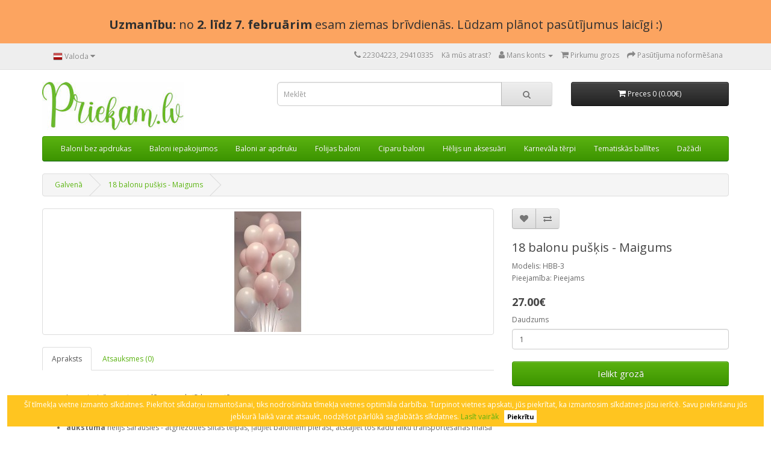

--- FILE ---
content_type: text/html; charset=utf-8
request_url: https://priekam.lv/index.php?route=product/product&product_id=3375
body_size: 8637
content:
<!DOCTYPE html>
<!--[if IE]><![endif]-->
<!--[if IE 8 ]><html dir="ltr" lang="lv-lv" class="ie8"><![endif]-->
<!--[if IE 9 ]><html dir="ltr" lang="lv-lv" class="ie9"><![endif]-->
<!--[if (gt IE 9)|!(IE)]><!-->
<html dir="ltr" lang="lv-lv">
<!--<![endif]-->
<head>
<meta charset="UTF-8" />
<meta name="viewport" content="width=device-width, initial-scale=1">
<meta http-equiv="X-UA-Compatible" content="IE=edge">
<title>Lēti hēlija balonu pušķi Rīgā</title>
<base href="https://priekam.lv/" />
<meta name="description" content="Baloni ar hēliju, hēlija balonu pušķis maigi rozā, zelta toņos" />
<meta name="keywords" content="Hēlija baloni, lēti hēlija balonu pušķi " />
<script src="catalog/view/javascript/jquery/jquery-2.1.1.min.js" type="text/javascript"></script>
<link href="catalog/view/javascript/bootstrap/css/bootstrap.min.css" rel="stylesheet" media="screen" />
<script src="catalog/view/javascript/bootstrap/js/bootstrap.min.js" type="text/javascript"></script>
<link href="catalog/view/javascript/font-awesome/css/font-awesome.min.css" rel="stylesheet" type="text/css" />
<link href="//fonts.googleapis.com/css?family=Open+Sans:400,400i,300,700" rel="stylesheet" type="text/css" />
<link href="catalog/view/theme/default/stylesheet/stylesheet.css" rel="stylesheet">
<link href="catalog/view/javascript/jquery/magnific/magnific-popup.css" type="text/css" rel="stylesheet" media="screen" />
<link href="catalog/view/javascript/jquery/datetimepicker/bootstrap-datetimepicker.min.css" type="text/css" rel="stylesheet" media="screen" />
<link href="catalog/view/theme/default/stylesheet/smartbar.css" type="text/css" rel="stylesheet" media="screen" />
<script src="catalog/view/javascript/jquery/magnific/jquery.magnific-popup.min.js" type="text/javascript"></script>
<script src="catalog/view/javascript/jquery/datetimepicker/moment/moment.min.js" type="text/javascript"></script>
<script src="catalog/view/javascript/jquery/datetimepicker/moment/moment-with-locales.min.js" type="text/javascript"></script>
<script src="catalog/view/javascript/jquery/datetimepicker/bootstrap-datetimepicker.min.js" type="text/javascript"></script>
<script src="catalog/view/javascript/smartbar.js" type="text/javascript"></script>
<script src="catalog/view/javascript/common.js" type="text/javascript"></script>
<link href="https://priekam.lv/index.php?route=product/product&amp;product_id=3375" rel="canonical" />
<link href="https://priekam.lv/image/catalog/favicon-16x16.png" rel="icon" />
<!-- Global site tag (gtag.js) - Google Analytics -->
<script async src="https://www.googletagmanager.com/gtag/js?id=UA-1869759-3"></script>
<script>
  window.dataLayer = window.dataLayer || [];
  function gtag(){dataLayer.push(arguments);}
  gtag('js', new Date());

  gtag('config', 'UA-1869759-3');
</script>

</head>
<body>
<nav id="top">
  <div class="container"> 
    <div class="pull-left">
  <form action="https://priekam.lv/index.php?route=common/language/language" method="post" enctype="multipart/form-data" id="form-language">
    <div class="btn-group">
      <button class="btn btn-link dropdown-toggle" data-toggle="dropdown">
             
      <img src="catalog/language/lv-lv/lv-lv.png" alt="Latviski" title="Latviski">
                              <span class="hidden-xs hidden-sm hidden-md">Valoda</span>&nbsp;<i class="fa fa-caret-down"></i></button>
      <ul class="dropdown-menu">
                <li>
          <button class="btn btn-link btn-block language-select" type="button" name="lv-lv"><img src="catalog/language/lv-lv/lv-lv.png" alt="Latviski" title="Latviski" /> Latviski</button>
        </li>
                <li>
          <button class="btn btn-link btn-block language-select" type="button" name="ru-ru"><img src="catalog/language/ru-ru/ru-ru.png" alt="Russian" title="Russian" /> Russian</button>
        </li>
              </ul>
    </div>
    <input type="hidden" name="code" value="" />
    <input type="hidden" name="redirect" value="https://priekam.lv/index.php?route=product/product&amp;product_id=3375" />
  </form>
</div>

    <div id="top-links" class="nav pull-right">
      <ul class="list-inline">
        <li><a href="https://priekam.lv/index.php?route=information/contact"><i class="fa fa-phone"></i></a> <span class="hidden-xs hidden-sm hidden-md">22304223, 29410335</span></li>

        <li><a href="http://priekam.lv/index.php?route=information/information&information_id=7" title="Kā mūs atrast?">Kā mūs atrast?<span class="hidden-xs hidden-sm hidden-md"></span></a></li>
        <li class="dropdown"><a href="https://priekam.lv/index.php?route=account/account" title="Mans konts" class="dropdown-toggle" data-toggle="dropdown"><i class="fa fa-user"></i> <span class="hidden-xs hidden-sm hidden-md">Mans konts</span> <span class="caret"></span></a>
          <ul class="dropdown-menu dropdown-menu-right">
                        <li><a href="https://priekam.lv/index.php?route=account/register">Reģistrācija</a></li>
            <li><a href="https://priekam.lv/index.php?route=account/login">Autorizācija</a></li>
                      </ul>
        </li>
        <li><a href="https://priekam.lv/index.php?route=checkout/cart" title="Pirkumu grozs"><i class="fa fa-shopping-cart"></i> <span class="hidden-xs hidden-sm hidden-md">Pirkumu grozs</span></a></li>
        <li><a href="https://priekam.lv/index.php?route=checkout/checkout" title="Pasūtījuma noformēšana"><i class="fa fa-share"></i> <span class="hidden-xs hidden-sm hidden-md">Pasūtījuma noformēšana</span></a></li>
      </ul>
    </div>
  </div>
</nav>
<header>
  <div class="container">
    <div class="row">
      <div class="col-sm-4">
        <div id="logo"><a href="https://priekam.lv/"><img src="https://priekam.lv/image/catalog/priekam_80.jpg" title="priekam.lv" alt="priekam.lv" class="img-responsive" /></a></div>
      </div>
      <div class="col-sm-5"><div id="search" class="input-group">
  <input type="text" name="search" value="" placeholder="Meklēt" class="form-control input-lg" />
  <span class="input-group-btn">
    <button type="button" class="btn btn-default btn-lg"><i class="fa fa-search"></i></button>
  </span>
</div></div>
      <div class="col-sm-3"><div id="cart" class="btn-group btn-block">
  <button type="button" data-toggle="dropdown" data-loading-text="Ielādējas..." class="btn btn-inverse btn-block btn-lg dropdown-toggle"><i class="fa fa-shopping-cart"></i> <span id="cart-total">Preces 0 (0.00€)</span></button>
  <ul class="dropdown-menu pull-right">
        <li>
      <p class="text-center">Jūsu grozs ir tukšs!</p>
    </li>
      </ul>
</div>
</div>
    </div>
  </div>
</header>
<div class="container">
  <nav id="menu" class="navbar">
    <div class="navbar-header"><span id="category" class="visible-xs"></span>
      <button type="button" class="btn btn-navbar navbar-toggle" data-toggle="collapse" data-target=".navbar-ex1-collapse"><i class="fa fa-bars"></i></button>
    </div>
    <div class="collapse navbar-collapse navbar-ex1-collapse">
      <ul class="nav navbar-nav">
                        <li class="dropdown"><a href="https://priekam.lv/baloni-bez-apdrukas-" class="dropdown-toggle" data-toggle="dropdown">Baloni bez apdrukas</a>
          <div class="dropdown-menu">
            <div class="dropdown-inner">               <ul class="list-unstyled">
                                <li><a href="https://priekam.lv/baloni-bez-apdrukas-/hroma-chrome-shiny-glossy-platinum">Hroma, Shiny, Glossy</a></li>
                                <li><a href="https://priekam.lv/baloni-bez-apdrukas-/maigie-toņi-macaroon">Maigie toņi/Macaroon</a></li>
                                <li><a href="https://priekam.lv/baloni-bez-apdrukas-/baloni-bez-apdrukas-13cm-c-37_50">13cm</a></li>
                                <li><a href="https://priekam.lv/baloni-bez-apdrukas-/23cm">23cm</a></li>
                                <li><a href="https://priekam.lv/baloni-bez-apdrukas-/baloni-bez-apdrukas-26cm-c-37_51">26cm</a></li>
                                <li><a href="https://priekam.lv/baloni-bez-apdrukas-/29cm">29cm</a></li>
                                <li><a href="https://priekam.lv/baloni-bez-apdrukas-/baloni-bez-apdrukas-3335cm-c-37_114">33-35cm</a></li>
                                <li><a href="https://priekam.lv/baloni-bez-apdrukas-/l-(36-55-cm)">L (36-55 cm)</a></li>
                                <li><a href="https://priekam.lv/baloni-bez-apdrukas-/xl-(55-80-cm)">XL (55-80 cm)</a></li>
                                <li><a href="https://priekam.lv/baloni-bez-apdrukas-/baloni-bez-apdrukas-xxl-80-cm">XXL 80 cm +</a></li>
                                <li><a href="https://priekam.lv/baloni-bez-apdrukas-/baloni_figūras">Figūras</a></li>
                                <li><a href="https://priekam.lv/baloni-bez-apdrukas-/baloni-bez-apdrukas-figurbaloni-c-37_56">Figūrbaloni</a></li>
                              </ul>
              </div>
            <a href="https://priekam.lv/baloni-bez-apdrukas-" class="see-all">Visas kategorijas</a> </div>
        </li>
                                <li class="dropdown"><a href="https://priekam.lv/baloni-iepakojumos" class="dropdown-toggle" data-toggle="dropdown">Baloni iepakojumos</a>
          <div class="dropdown-menu">
            <div class="dropdown-inner">               <ul class="list-unstyled">
                                <li><a href="https://priekam.lv/baloni-iepakojumos/baloni-bez-apdrukas-hroma-shiny-glossy-c-37_80">Hroma, Shiny, Glossy</a></li>
                                <li><a href="https://priekam.lv/baloni-iepakojumos/13-cm-(5-collas)">13 cm (5 collas)</a></li>
                                <li><a href="https://priekam.lv/baloni-iepakojumos/19-20-cm-(8-collas)">19-20 cm (8 collas)</a></li>
                                <li><a href="https://priekam.lv/baloni-iepakojumos/23-cm-(9-collas)">23 cm (9 collas)</a></li>
                                <li><a href="https://priekam.lv/baloni-iepakojumos/24-26-cm-(10-collas)">24-26 cm (10 collas)</a></li>
                                <li><a href="https://priekam.lv/baloni-iepakojumos/29-30-cm-(11-12-collas)">29-30 cm (11-12 collas)</a></li>
                                <li><a href="https://priekam.lv/baloni-iepakojumos/baloni-modelēšanai">Baloni modelēšanai</a></li>
                                <li><a href="https://priekam.lv/baloni-iepakojumos/33-35cm (13collas)">33-35cm (13collas)</a></li>
                              </ul>
              </div>
            <a href="https://priekam.lv/baloni-iepakojumos" class="see-all">Visas kategorijas</a> </div>
        </li>
                                <li class="dropdown"><a href="https://priekam.lv/baloni-ar-apdruku-c-42" class="dropdown-toggle" data-toggle="dropdown">Baloni ar apdruku</a>
          <div class="dropdown-menu">
            <div class="dropdown-inner">               <ul class="list-unstyled">
                                <li><a href="https://priekam.lv/index.php?route=product/category&amp;path=92_168">Dzimšanas diena</a></li>
                                <li><a href="https://priekam.lv/index.php?route=product/category&amp;path=92_171">Filmu varoņi</a></li>
                                <li><a href="https://priekam.lv/index.php?route=product/category&amp;path=92_172">Mazuļiem</a></li>
                                <li><a href="https://priekam.lv/index.php?route=product/category&amp;path=92_176">Meitenēm</a></li>
                                <li><a href="https://priekam.lv/index.php?route=product/category&amp;path=92_175">Puišiem</a></li>
                                <li><a href="https://priekam.lv/index.php?route=product/category&amp;path=92_173">Sirdsbaloni</a></li>
                                <li><a href="https://priekam.lv/index.php?route=product/category&amp;path=92_174">Dzīvnieciņi</a></li>
                                <li><a href="https://priekam.lv/index.php?route=product/category&amp;path=92_178">Konfeti</a></li>
                                <li><a href="https://priekam.lv/index.php?route=product/category&amp;path=92_177">Dažādi</a></li>
                              </ul>
              </div>
            <a href="https://priekam.lv/baloni-ar-apdruku-c-42" class="see-all">Visas kategorijas</a> </div>
        </li>
                                <li class="dropdown"><a href="https://priekam.lv/folijas-baloni" class="dropdown-toggle" data-toggle="dropdown">Folijas baloni</a>
          <div class="dropdown-menu">
            <div class="dropdown-inner">               <ul class="list-unstyled">
                                <li><a href="https://priekam.lv/folijas-baloni/folija-baloni-apdruka">Apdruka</a></li>
                                <li><a href="https://priekam.lv/folijas-baloni/bumbas-kubi">Bumbas/kubi/apļi</a></li>
                                <li><a href="https://priekam.lv/folijas-baloni/folijas-baloni-cipari-hēlijam-gaisam">Cipari hēlijam/gaisam</a></li>
                                <li><a href="https://priekam.lv/folijas-baloni/folijas-cipari-tikai-gaisam">Cipari tikai gaisam</a></li>
                                <li><a href="https://priekam.lv/folijas-baloni/folija-baloni-sirdis">Sirdis</a></li>
                                <li><a href="https://priekam.lv/folijas-baloni/zvaigznes">Zvaigznes</a></li>
                              </ul>
              </div>
            <a href="https://priekam.lv/folijas-baloni" class="see-all">Visas kategorijas</a> </div>
        </li>
                                <li class="dropdown"><a href="https://priekam.lv/ciparu-baloni" class="dropdown-toggle" data-toggle="dropdown">Ciparu baloni</a>
          <div class="dropdown-menu">
            <div class="dropdown-inner">               <ul class="list-unstyled">
                                <li><a href="https://priekam.lv/ciparu-baloni/cipars-0">Cipars &quot;0&quot;</a></li>
                                <li><a href="https://priekam.lv/ciparu-baloni/cipars-1">Cipars &quot;1&quot;</a></li>
                                <li><a href="https://priekam.lv/ciparu-baloni/cipars-2">Cipars &quot;2&quot;</a></li>
                                <li><a href="https://priekam.lv/ciparu-baloni/cipars-3">Cipars &quot;3&quot;</a></li>
                                <li><a href="https://priekam.lv/ciparu-baloni/cipars-4">Cipars &quot;4&quot;</a></li>
                                <li><a href="https://priekam.lv/ciparu-baloni/cipars-5">Cipars &quot;5&quot;</a></li>
                                <li><a href="https://priekam.lv/ciparu-baloni/cipars-6">Cipars &quot;6&quot;</a></li>
                                <li><a href="https://priekam.lv/ciparu-baloni/cipars-7">Cipars &quot;7&quot;</a></li>
                                <li><a href="https://priekam.lv/ciparu-baloni/cipars-8">Cipars &quot;8&quot;</a></li>
                                <li><a href="https://priekam.lv/ciparu-baloni/cipars-9">Cipars &quot;9&quot;</a></li>
                                <li><a href="https://priekam.lv/ciparu-baloni/cipari-10-plus">Cipari &quot;10+&quot;</a></li>
                              </ul>
              </div>
            <a href="https://priekam.lv/ciparu-baloni" class="see-all">Visas kategorijas</a> </div>
        </li>
                                <li class="dropdown"><a href="https://priekam.lv/helijs-c-38" class="dropdown-toggle" data-toggle="dropdown">Hēlijs un aksesuāri</a>
          <div class="dropdown-menu">
            <div class="dropdown-inner">               <ul class="list-unstyled">
                                <li><a href="https://priekam.lv/helijs-c-38/Hēlijs-un-aksesuāri">Hēlijs</a></li>
                                <li><a href="https://priekam.lv/index.php?route=product/category&amp;path=127_164">Lidošanas paildzinātāji</a></li>
                                <li><a href="https://priekam.lv/helijs-c-38/balonu-aksesuari-c-43">Balonu aksesuāri</a></li>
                                <li><a href="https://priekam.lv/index.php?route=product/category&amp;path=127_165">Balonu pumpji</a></li>
                                <li><a href="https://priekam.lv/helijs-c-38/Balonu-atsvari">Balonu atsvari</a></li>
                                <li><a href="https://priekam.lv/helijs-c-38/lentītes">Lentītes</a></li>
                                <li><a href="https://priekam.lv/helijs-c-38/konfeti">Konfeti</a></li>
                                <li><a href="https://priekam.lv/helijs-c-38/Spalvas_baloniem">Spalvas</a></li>
                                <li><a href="https://priekam.lv/index.php?route=product/category&amp;path=127_156">Aizkari</a></li>
                                <li><a href="https://priekam.lv/helijs-c-38/Hēlija-balonu-pušķi-baloni-ar-hēliju">Balonu pušķi ar hēliju</a></li>
                                <li><a href="https://priekam.lv/helijs-c-38/Balonu-virtenes-Izgatavo-pats">Balonu virtenes (DIY)</a></li>
                              </ul>
              </div>
            <a href="https://priekam.lv/helijs-c-38" class="see-all">Visas kategorijas</a> </div>
        </li>
                                <li class="dropdown"><a href="https://priekam.lv/karnevāla-tērpi" class="dropdown-toggle" data-toggle="dropdown">Karnevāla tērpi</a>
          <div class="dropdown-menu">
            <div class="dropdown-inner">               <ul class="list-unstyled">
                                <li><a href="https://priekam.lv/karnevāla-tērpi/Tērpi ballītēm, karnevālam">Tērpi</a></li>
                                <li><a href="https://priekam.lv/karnevāla-tērpi/brilles-priekam">Brilles priekam</a></li>
                                <li><a href="https://priekam.lv/karnevāla-tērpi/cepures">Cepures</a></li>
                                <li><a href="https://priekam.lv/karnevāla-tērpi/citi-aksesuāri">Citi aksesuāri</a></li>
                                <li><a href="https://priekam.lv/karnevāla-tērpi/dzīvnieku-maskas">Dzīvnieku maskas</a></li>
                                <li><a href="https://priekam.lv/karnevāla-tērpi/maskas">Maskas</a></li>
                                <li><a href="https://priekam.lv/karnevāla-tērpi/parūkas">Parūkas</a></li>
                              </ul>
              </div>
            <a href="https://priekam.lv/karnevāla-tērpi" class="see-all">Visas kategorijas</a> </div>
        </li>
                                <li class="dropdown"><a href="https://priekam.lv/tematiskās-ballītes" class="dropdown-toggle" data-toggle="dropdown">Tematiskās ballītes</a>
          <div class="dropdown-menu">
            <div class="dropdown-inner">               <ul class="list-unstyled">
                                <li><a href="https://priekam.lv/index.php?route=product/category&amp;path=134_163">Dzimšanas diena</a></li>
                                <li><a href="https://priekam.lv/index.php?route=product/category&amp;path=134_159">Frozen</a></li>
                                <li><a href="https://priekam.lv/tematiskās-ballītes/Lieldienas">Lieldienas</a></li>
                                <li><a href="https://priekam.lv/tematiskās-ballītes/valentīna-diena">Valentīna diena</a></li>
                                <li><a href="https://priekam.lv/tematiskās-ballītes/disko-ballīte">Disko ballīte</a></li>
                                <li><a href="https://priekam.lv/tematiskās-ballītes/hawaii-ballīte">Hawaii ballīte</a></li>
                                <li><a href="https://priekam.lv/tematiskās-ballītes/jaungada-ballīte">Jaungada ballīte</a></li>
                                <li><a href="https://priekam.lv/tematiskās-ballītes/kāzām">Kāzām</a></li>
                                <li><a href="https://priekam.lv/tematiskās-ballītes/pirātu-ballīte">Pirātu ballīte</a></li>
                                <li><a href="https://priekam.lv/tematiskās-ballītes/princešu-ballīte">Princešu ballīte</a></li>
                                <li><a href="https://priekam.lv/tematiskās-ballītes/puika-vai-meitene">Puika vai meitene?</a></li>
                                <li><a href="https://priekam.lv/tematiskās-ballītes/sportiskā-ballīte">Sportiskā ballīte</a></li>
                                <li><a href="https://priekam.lv/tematiskās-ballītes/Ziemassvētki">Ziemassvētki</a></li>
                              </ul>
              </div>
            <a href="https://priekam.lv/tematiskās-ballītes" class="see-all">Visas kategorijas</a> </div>
        </li>
                                <li class="dropdown"><a href="https://priekam.lv/dažādi" class="dropdown-toggle" data-toggle="dropdown">Dažādi</a>
          <div class="dropdown-menu">
            <div class="dropdown-inner">               <ul class="list-unstyled">
                                <li><a href="https://priekam.lv/dažādi/ballisu-dekori-c-67">Ballītes dekori</a></li>
                                <li><a href="https://priekam.lv/dažādi/svētku-aprīkojuma-noma">Svētku aprīkojuma noma</a></li>
                                <li><a href="https://priekam.lv/dažādi/dāvanas-priekam">Dāvanas priekam</a></li>
                                <li><a href="https://priekam.lv/dažādi/led-priekam">LED priekam</a></li>
                              </ul>
              </div>
            <a href="https://priekam.lv/dažādi" class="see-all">Visas kategorijas</a> </div>
        </li>
                      </ul>
    </div>
  </nav>
</div>
 

<div id="product-product" class="container">
  <ul class="breadcrumb">
        <li><a href="https://priekam.lv/">Galvenā</a></li>
        <li><a href="https://priekam.lv/index.php?route=product/product&amp;product_id=3375">18 balonu pušķis - Maigums</a></li>
      </ul>
  <div class="row">
                <div id="content" class="col-sm-12">	<div id="smartbar"></div>
	<script>
		$(document).ready(function () {

			$.ajax({
				url: "index.php?route=extension/module/smartbar/ajaxLoad",
				data: {
					settings: {"name":"Esam prom","status":"1","position":"top","showto":"all","effect":"slide_down","width":"","add_close_btn":"disabled","close_btn_position":"right","repeat_conditions":"0","repeat_after_days":"1","date_interval":"disabled","start_date":"","end_date":"","weekday_interval":"disabled","time_interval":"disabled","start_time":"","end_time":"","color":"#303030","bgcolor":"#fca460","css":"","text":{"4":"&lt;h1 style=&quot;text-align: center;&quot;&gt;&lt;b&gt;&lt;font color=&quot;#ce0000&quot;&gt;Uzman\u012bbu:&lt;\/font&gt; &lt;\/b&gt;no&lt;b&gt; 2. l\u012bdz 7. febru\u0101rim &lt;\/b&gt;esam ziemas br\u012bvdien\u0101s. L\u016bdzam pl\u0101not pas\u016bt\u012bjumus laic\u012bgi :)&lt;\/h1&gt;","2":"&lt;h1 style=&quot;text-align: center;&quot;&gt;&lt;b&gt;&lt;font color=&quot;#ce0000&quot;&gt;Uzman\u012bbu:&lt;\/font&gt; &lt;\/b&gt;no&lt;b&gt; 2. l\u012bdz 7. febru\u0101rim &lt;\/b&gt;esam ziemas br\u012bvdien\u0101s. L\u016bdzam pl\u0101not pas\u016bt\u012bjumus laic\u012bgi :)&lt;\/h1&gt;"}}
				},
				type: "POST",
				success: function (html) {
					$('#smartbar').html(html.replace(/&amp;/g, "&")
							.replace(/&lt;/g, "<")
							.replace(/&gt;/g, ">")
							.replace(/&quot;/g, "\"")
							.replace(/&#039;/g, "'"));
					triggerSmartBar();
				}
			});


		});
	</script>


      <div class="row">                         <div class="col-sm-8">           <ul class="thumbnails">
                        <li><a class="thumbnail" href="https://priekam.lv/image/cache/catalog/pušķi/maigiroza-balts-small-600x452.jpg" title="18 balonu pušķis - Maigums"><img src="https://priekam.lv/image/cache/catalog/pušķi/maigiroza-balts-small-250x200.jpg" title="18 balonu pušķis - Maigums" alt="18 balonu pušķis - Maigums" /></a></li>
                                  </ul>
                    <ul class="nav nav-tabs">
            <li class="active"><a href="#tab-description" data-toggle="tab">Apraksts</a></li>
                                    <li><a href="#tab-review" data-toggle="tab">Atsauksmes (0)</a></li>
                      </ul>
          <div class="tab-content">
            <div class="tab-pane active" id="tab-description">&nbsp;
<meta content="text/html; charset=ISO-8859-1" http-equiv="content-type">
<title></title>
<ul><li>Ja nepieciešams atsvars, lūgums rakstīt
komentāros;</li>
  <li>Maiss balonu ērtākai un drošākai
transportēšanai iekļauts cenā.</li>
</ul>
<ul>
  <li><span style="font-weight: bold;">aukstumā</span>
hēlijs sarausies -&nbsp;atgriežoties siltās telpās, ļaujiet
baloniem pierast, atstājiet tos kādu laiku
transportēšanas maisā un nelaidiet pie griestiem, kur
temperatūra augstāka;</li>
  <li><span style="font-weight: bold;">karstumā</span>
hēlijs izpletīsies - baloni var pārsprāgt, tāpēc vēlams balonus pūst,
atstājot nelielu drošības rezervi, ja baloni
ilgstoši jātur stāvošā mašīnā,
novietojiet to ēnā;</li>
  <li>nelaidiet balonus pie griestiem - parasti tur sakrājas
karstais gaiss un iespējas, ka balons tiek bojāts, palielinās.
Visdrošāk ir piesiet balonus pie atsvara vai kāda
priekšmeta telpā;</li>
  <li>izvietojot balonus, pārliecinieties, ka vēja/caurvēja
ietekmē tie nesaskarsies ar asiem priekšmetiem/abrazīvām
virsmām.</li>
</ul>
<p><span style="font-family: inherit; font-size: 17px; color: rgb(204, 0, 0); font-weight: bold;">Uzmanību:&nbsp;</span></p>
Nav piemērots bērniem līdz 3 gadu vecumam. Neuzpūsti vai
pārsprāguši baloni nedrīkst atrasties bērniem (līdz 8 gadu
vecumam) pieejamā vietā, iekļūstot elpceļos, tie var izraisīt
nosmakšanu.<br>
<br>

</div>
                                    <div class="tab-pane" id="tab-review">
              <form class="form-horizontal" id="form-review">
                <div id="review"></div>
                <h2>Uzrakstīt atsauksmi</h2>
                                Lūdzu <a href="https://priekam.lv/index.php?route=account/login">ienākt</a> vai <a href="https://priekam.lv/index.php?route=account/register">reģistrēties</a> pirms uzrakstīt atsauksmi
                              </form>
            </div>
            </div>
        </div>
                                <div class="col-sm-4">
          <div class="btn-group">
            <button type="button" data-toggle="tooltip" class="btn btn-default" title="Vēlmju/grāmatzīmju saraksts" onclick="wishlist.add('3375');"><i class="fa fa-heart"></i></button>
            <button type="button" data-toggle="tooltip" class="btn btn-default" title="Salīdzinājums" onclick="compare.add('3375');"><i class="fa fa-exchange"></i></button>
          </div>
          <h1>18 balonu pušķis - Maigums</h1>
          <ul class="list-unstyled">
                        <li>Modelis: HBB-3</li>
                        <li>Pieejamība: Pieejams</li>
          </ul>
                    <ul class="list-unstyled">
                        <li>
              <h2>27.00€</h2>
            </li>
                                                          </ul>
                    <div id="product"> 
			<!--BOF Product Series -->	 
			<!--if this is a master then load list of slave products, if this is a slave product then load other slave products under the same master -->
									<!--EOF Product Series -->
			                        <div class="form-group">
              <label class="control-label" for="input-quantity">Daudzums</label>
              <input type="text" name="quantity" value="1" size="2" id="input-quantity" class="form-control" />
              <input type="hidden" name="product_id" value="3375" />
              <br />
              <button type="button" id="button-cart" data-loading-text="Ielādējas..." class="btn btn-primary btn-lg btn-block">Ielikt grozā</button>
            </div>
            </div>
                    <div class="rating">
            <p>              <span class="fa fa-stack"><i class="fa fa-star-o fa-stack-1x"></i></span>                            <span class="fa fa-stack"><i class="fa fa-star-o fa-stack-1x"></i></span>                            <span class="fa fa-stack"><i class="fa fa-star-o fa-stack-1x"></i></span>                            <span class="fa fa-stack"><i class="fa fa-star-o fa-stack-1x"></i></span>                            <span class="fa fa-stack"><i class="fa fa-star-o fa-stack-1x"></i></span>               <a href="" onclick="$('a[href=\'#tab-review\']').trigger('click'); return false;">Atsauksmes: 0</a> / <a href="" onclick="$('a[href=\'#tab-review\']').trigger('click'); return false;">Uzrakstīt atsauksmi</a></p>
            <hr>
            <!-- AddThis Button BEGIN -->
            <div class="addthis_toolbox addthis_default_style" data-url="https://priekam.lv/index.php?route=product/product&amp;product_id=3375"><a class="addthis_button_facebook_like" fb:like:layout="button_count"></a> <a class="addthis_button_tweet"></a> <a class="addthis_button_pinterest_pinit"></a> <a class="addthis_counter addthis_pill_style"></a></div>
            <script type="text/javascript" src="//s7.addthis.com/js/300/addthis_widget.js#pubid=ra-515eeaf54693130e"></script> 
            <!-- AddThis Button END --> 
          </div>
           </div>
      </div>
                    <div id="privacy-pop-up" style="display:none; position:fixed; z-index:9999; bottom:0; left:0; right:0; background:#FFC520; color:#FFFFFF; margin:1em; padding:0.5em; text-align:center;  ">
Šī tīmekļa vietne izmanto sīkdatnes. Piekrītot sīkdatņu izmantošanai, tiks nodrošināta tīmekļa vietnes optimāla darbība. Turpinot vietnes apskati, jūs piekrītat, ka izmantosim sīkdatnes jūsu ierīcē. Savu piekrišanu jūs jebkurā laikā varat atsaukt, nodzēšot pārlūkā saglabātās sīkdatnes. <a href="https://priekam.lv/index.php?route=information/information&information_id=3">Lasīt vairāk</a>   <a  id="exit-popup" style="background:#fff; color:#000; padding:0.25em 0.5em; margin:0.5em; cursor:pointer; font-weight:bold; font-size:90%;  ">
  Piekrītu</a>
</div>

<script>
    jQuery(document).ready(function() {
        if(localStorage.getItem('pc234978122321234') != '9238475'){
            jQuery("#privacy-pop-up").delay(1).fadeIn(1000);
                    } 
        jQuery('#exit-popup').click(function(e) // You are clicking the close button
        {
               localStorage.setItem('pc234978122321234','9238475');             jQuery('#privacy-pop-up').fadeOut(1000); // Now the pop up is hiden.
        });
    });
</script>

</div>
    </div>
</div>
<script type="text/javascript"><!--
$('select[name=\'recurring_id\'], input[name="quantity"]').change(function(){
	$.ajax({
		url: 'index.php?route=product/product/getRecurringDescription',
		type: 'post',
		data: $('input[name=\'product_id\'], input[name=\'quantity\'], select[name=\'recurring_id\']'),
		dataType: 'json',
		beforeSend: function() {
			$('#recurring-description').html('');
		},
		success: function(json) {
			$('.alert-dismissible, .text-danger').remove();

			if (json['success']) {
				$('#recurring-description').html(json['success']);
			}
		}
	});
});
//--></script> 
<script type="text/javascript"><!--
$('#button-cart').on('click', function() {
	$.ajax({
		url: 'index.php?route=checkout/cart/add',
		type: 'post',
		data: $('#product input[type=\'text\'], #product input[type=\'hidden\'], #product input[type=\'radio\']:checked, #product input[type=\'checkbox\']:checked, #product select, #product textarea'),
		dataType: 'json',
		beforeSend: function() {
			$('#button-cart').button('loading');
		},
		complete: function() {
			$('#button-cart').button('reset');
		},
		success: function(json) {
			$('.alert-dismissible, .text-danger').remove();
			$('.form-group').removeClass('has-error');

			if (json['error']) {
				if (json['error']['option']) {
					for (i in json['error']['option']) {
						var element = $('#input-option' + i.replace('_', '-'));

						if (element.parent().hasClass('input-group')) {
							element.parent().after('<div class="text-danger">' + json['error']['option'][i] + '</div>');
						} else {
							element.after('<div class="text-danger">' + json['error']['option'][i] + '</div>');
						}
					}
				}

				if (json['error']['recurring']) {
					$('select[name=\'recurring_id\']').after('<div class="text-danger">' + json['error']['recurring'] + '</div>');
				}

				// Highlight any found errors
				$('.text-danger').parent().addClass('has-error');
			}

			if (json['success']) {
				$('.breadcrumb').after('<div class="alert alert-success alert-dismissible">' + json['success'] + '<button type="button" class="close" data-dismiss="alert">&times;</button></div>');

				$('#cart > button').html('<span id="cart-total"><i class="fa fa-shopping-cart"></i> ' + json['total'] + '</span>');

				$('html, body').animate({ scrollTop: 0 }, 'slow');

				$('#cart > ul').load('index.php?route=common/cart/info ul li');
			}
		},
        error: function(xhr, ajaxOptions, thrownError) {
            alert(thrownError + "\r\n" + xhr.statusText + "\r\n" + xhr.responseText);
        }
	});
});
//--></script> 
<script type="text/javascript"><!--
$('.date').datetimepicker({
	language: 'lv',
	pickTime: false
});

$('.datetime').datetimepicker({
	language: 'lv',
	pickDate: true,
	pickTime: true
});

$('.time').datetimepicker({
	language: 'lv',
	pickDate: false
});

$('button[id^=\'button-upload\']').on('click', function() {
	var node = this;

	$('#form-upload').remove();

	$('body').prepend('<form enctype="multipart/form-data" id="form-upload" style="display: none;"><input type="file" name="file" /></form>');

	$('#form-upload input[name=\'file\']').trigger('click');

	if (typeof timer != 'undefined') {
    	clearInterval(timer);
	}

	timer = setInterval(function() {
		if ($('#form-upload input[name=\'file\']').val() != '') {
			clearInterval(timer);

			$.ajax({
				url: 'index.php?route=tool/upload',
				type: 'post',
				dataType: 'json',
				data: new FormData($('#form-upload')[0]),
				cache: false,
				contentType: false,
				processData: false,
				beforeSend: function() {
					$(node).button('loading');
				},
				complete: function() {
					$(node).button('reset');
				},
				success: function(json) {
					$('.text-danger').remove();

					if (json['error']) {
						$(node).parent().find('input').after('<div class="text-danger">' + json['error'] + '</div>');
					}

					if (json['success']) {
						alert(json['success']);

						$(node).parent().find('input').val(json['code']);
					}
				},
				error: function(xhr, ajaxOptions, thrownError) {
					alert(thrownError + "\r\n" + xhr.statusText + "\r\n" + xhr.responseText);
				}
			});
		}
	}, 500);
});
//--></script> 
<script type="text/javascript"><!--
$('#review').delegate('.pagination a', 'click', function(e) {
    e.preventDefault();

    $('#review').fadeOut('slow');

    $('#review').load(this.href);

    $('#review').fadeIn('slow');
});

$('#review').load('index.php?route=product/product/review&product_id=3375');

$('#button-review').on('click', function() {
	$.ajax({
		url: 'index.php?route=product/product/write&product_id=3375',
		type: 'post',
		dataType: 'json',
		data: $("#form-review").serialize(),
		beforeSend: function() {
			$('#button-review').button('loading');
		},
		complete: function() {
			$('#button-review').button('reset');
		},
		success: function(json) {
			$('.alert-dismissible').remove();

			if (json['error']) {
				$('#review').after('<div class="alert alert-danger alert-dismissible"><i class="fa fa-exclamation-circle"></i> ' + json['error'] + '</div>');
			}

			if (json['success']) {
				$('#review').after('<div class="alert alert-success alert-dismissible"><i class="fa fa-check-circle"></i> ' + json['success'] + '</div>');

				$('input[name=\'name\']').val('');
				$('textarea[name=\'text\']').val('');
				$('input[name=\'rating\']:checked').prop('checked', false);
			}
		}
	});
});

$(document).ready(function() {
	$('.thumbnails').magnificPopup({
		type:'image',
		delegate: 'a',
		gallery: {
			enabled: true
		}
	});
});
//--></script> 
<footer>
  <div class="container">
    <div class="row">
        <div class="col-sm-3" style="min-height:125px;">
        <h5>Informācija</h5>
                  <ul class="list-unstyled">
                                        <li><a href="http://priekam.lv/pieg%C4%81de">Piegāde</a></li>
                                                      <li><a href="http://priekam.lv/Apmaksa">Apmaksa</a></li>
                                                      <li><a href="http://priekam.lv/priv%C4%81tuma-politika">Privātuma politika</a></li>
                                                      <li><a href="http://priekam.lv/lieto%C5%A1anas-noteikumi">Lietošanas noteikumi</a></li>
                                                      <li><a href="http://priekam.lv/par-mums">Par mums</a></li>
                                    </ul>
              </div>
        <div class="col-sm-3" style="min-height:125px;">
        <h5>Kontakti</h5>
                  <ul class="list-unstyled">
                                        <li><a href="http://priekam.lv/k%C4%81-m%C5%ABs-atrast">Kā mūs atrast?</a></li>
                                                      <li><a href="index.php?route=information/contact">Kontaktinformācija</a></li>
                                    </ul>
              </div>
        <div class="col-sm-3" style="min-height:125px;">
        <h5>Dažādi</h5>
                  <ul class="list-unstyled">
                                        <li><a href="http://priekam.lv/B2B-klientiem">B2B</a></li>
                                                      <li><a href="http://priekam.lv/index.php?route=product/special">Akcijas</a></li>
                                                      <li><a href="http://priekam.lv/index.php?route=product/manufacturer">Ražotāji/Zīmoli</a></li>
                                                      <li><a href="http://priekam.lv/index.php?route=information/sitemap">Lapas karte</a></li>
                                    </ul>
              </div>
        <div class="col-sm-3" style="min-height:125px;">
        <h5>Lietotāja konts</h5>
                  <ul class="list-unstyled">
                                        <li><a href="http://priekam.lv/index.php?route=account/login">Pasūtījumu vēsture</a></li>
                                                      <li><a href="http://priekam.lv/index.php?route=account/login">Vēlmju/grāmatzīmju saraksts</a></li>
                                                      <li><a href="http://priekam.lv/index.php?route=account/login">Jaunumi</a></li>
                                                      <li><a href="http://priekam.lv/index.php?route=account/login">Mans konts</a></li>
                                    </ul>
              </div>
  
      <div style="display:none">
                <div class="col-sm-3">
          <h5>Informācija</h5>
          <ul class="list-unstyled">
                       <li><a href="https://priekam.lv/kā-mūs-atrast"> Kā mūs atrast?</a></li>
                       <li><a href="https://priekam.lv/piegāde">Piegāde</a></li>
                       <li><a href="https://priekam.lv/Apmaksa">Apmaksa</a></li>
                       <li><a href="https://priekam.lv/lietošanas-noteikumi">Lietošanas noteikumi</a></li>
                       <li><a href="https://priekam.lv/privātuma-politika">Privātuma politika</a></li>
                       <li><a href="https://priekam.lv/B2B-klientiem">B2B</a></li>
                       <li><a href="https://priekam.lv/par-mums">Par mums</a></li>
                     </ul>
        </div>
                <div class="col-sm-3">
          <h5>Atbalsts</h5>
          <ul class="list-unstyled">
            <li><a href="https://priekam.lv/index.php?route=information/contact">Sazināties ar mums</a></li>
            <li><a href="https://priekam.lv/index.php?route=information/sitemap">Lapas karte</a></li>
          </ul>
        </div>
        <div class="col-sm-3">
          <h5>Papildus</h5>
          <ul class="list-unstyled">
            <li><a href="https://priekam.lv/index.php?route=product/manufacturer">Ražotāji</a></li>
            <li><a href="https://priekam.lv/index.php?route=account/voucher">Dāvanu kartes</a></li>
            <li><a href="https://priekam.lv/index.php?route=product/special">Akcijas</a></li>
          </ul>
        </div>
        <div class="col-sm-3">
          <h5>Mans konts</h5>
          <ul class="list-unstyled">
            <li><a href="https://priekam.lv/index.php?route=account/account">Mans konts</a></li>
            <li><a href="https://priekam.lv/index.php?route=account/order">Pasūtījumu vēsture</a></li>
            <li><a href="https://priekam.lv/index.php?route=account/wishlist">Vēlmju/grāmatzīmju saraksts</a></li>
            <li><a href="https://priekam.lv/index.php?route=account/newsletter">Jaunumi</a></li>
          </ul>
        </div>
      </div>
    </div>

    <hr>
    <p> priekam.lv &copy; 2026</p>
  </div>

  <a href="https://www.salidzini.lv/">
    <img border="0"
         alt="Salidzini.lv logotips"
         title="Labākā cena interneta veikalos - Samsung, iPhone, Mobilie telefoni, Cena"
         src="https://static.salidzini.lv/images/logo_button.gif" />
  </a>

  <a href="https://www.kurpirkt.lv">
    <img border="0"
         alt="kurpirkt.lv logotips"
         title="Atrodi telefonus, datorus, fotokameras un citas preces interneta veikalos"
         src="//www.kurpirkt.lv/media/kurpirkt120.gif"
         width="120" height="40" />
  </a>
</footer>
 


--- FILE ---
content_type: text/html; charset=utf-8
request_url: https://priekam.lv/index.php?route=product/product/review&product_id=3375
body_size: -112
content:
<p>Nav atsauksmju par šo preci.</p>


--- FILE ---
content_type: text/html; charset=utf-8
request_url: https://priekam.lv/index.php?route=extension/module/smartbar/ajaxLoad
body_size: 716
content:
<div data-position="top" data-effect="slide_down" class="smartbar_template" style="display: none;">
	<div class="smartbar_wrapper smartbar_smartbar_f7d31013f75c0d3734bbd471ce6aba1e" id="smartbar_f7d31013f75c0d3734bbd471ce6aba1e" style="display: none;">
		<span class="smartbar-close-btn" id="close_btn_smartbar_f7d31013f75c0d3734bbd471ce6aba1e"  style="display:none">
			<i class="fa fa-times" aria-hidden="true" style="color:white;"></i>
		</span>
	  <div class="container">
	    <div class="row">
	      <div class="col-xs-12">
	        <div class="smartbar">
	        	&lt;h1 style=&quot;text-align: center;&quot;&gt;&lt;b&gt;&lt;font color=&quot;#ce0000&quot;&gt;Uzmanību:&lt;/font&gt; &lt;/b&gt;no&lt;b&gt; 2. līdz 7. februārim &lt;/b&gt;esam ziemas brīvdienās. Lūdzam plānot pasūtījumus laicīgi :)&lt;/h1&gt;
	        </div>
	      </div>
	    </div>
	  </div>
	</div>
	<style type="text/css">
		
					#smartbar_f7d31013f75c0d3734bbd471ce6aba1e {
				background-color : #fca460;
			}
		
					#smartbar_f7d31013f75c0d3734bbd471ce6aba1e .smartbar * {
				color : #303030;
			}
			</style>
	</div>
<script>
	$(document).ready(function() {
		$(document).on( "click", "#close_btn_smartbar_f7d31013f75c0d3734bbd471ce6aba1e", function() {
			var wrapper = $(this).closest('.smartbar_wrapper');
			var effect = $('.smartbar_template:has(#'+wrapper.attr('id')+')').attr('data-effect');
			var this_class = ".smartbar_" + wrapper.attr('id');
			switch (effect) {
				case 'appear' :
					$(this_class).hide();
					break;
				case 'slide_down' :
					$(this_class).slideUp();
					break;
				case 'fade_in' :
					$(this_class).fadeOut();
					break;
				case undefined :

					$(this_class).slideUp();

					break;

			}
					});
	});
</script>
<script>
		function createCookie(name, value, days) {

	    var expires;

	    if (days) {
	        var date = new Date();
	        date.setTime(date.getTime() + (days * 24 * 60 * 60 * 1000));
	        expires = "; expires=" + date.toGMTString();
	    } else {
	        expires = "";
	    }
	    document.cookie = encodeURIComponent(name) + "=" + encodeURIComponent(value) + expires + "; path=/";
	}

</script>


--- FILE ---
content_type: application/javascript
request_url: https://priekam.lv/catalog/view/javascript/smartbar.js
body_size: 18
content:
function triggerSmartBar() {
	var top_html = '';
	var bottom_html = '';

	$('.smartbar_template').each(function (index, element) {
		var position = $(element).attr('data-position');

		switch (position) {
			case 'top' :
				top_html += $(element).html();
				break;
			case 'bottom' :
				bottom_html += $(element).html();
				break;
			case 'both' :
				top_html += $(element).html();
				bottom_html += $(element).html();
				break;
		}
	});

	$('body').prepend(top_html);
	$('body').append(bottom_html);

	$('.smartbar_template').each(function (index, element) {
		var effect = $(element).attr('data-effect');
		var this_class = ".smartbar_" + $(element).find('.smartbar_wrapper').first().attr('id');

		switch (effect) {
			case 'appear' :
				$(this_class).show();
				break;
			case 'slide_down' :
				$(this_class).slideDown();
				break;
			case 'fade_in' :
				$(this_class).fadeIn();
				break;
			
		}
	});
}